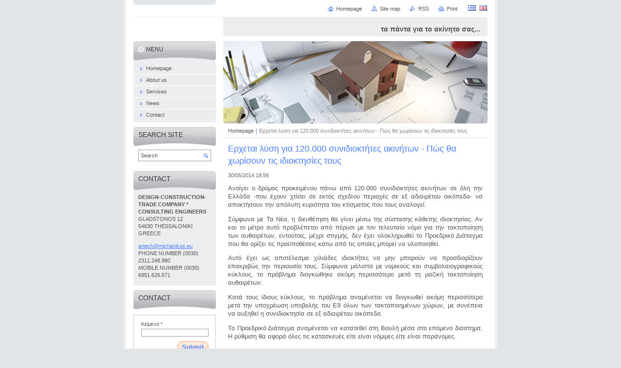

--- FILE ---
content_type: text/html; charset=UTF-8
request_url: https://www.michanikos.eu/news/en-%CE%B5%CF%81%CF%87%CE%B5%CF%84%CE%B1%CE%B9-%CE%BB%CF%8D%CF%83%CE%B7-%CE%B3%CE%B9%CE%B1-120-000-%CF%83%CF%85%CE%BD%CE%B9%CE%B4%CE%B9%CE%BF%CE%BA%CF%84%CE%AE%CF%84%CE%B5%CF%82-%CE%B1%CE%BA%CE%B9%CE%BD%CE%AE%CF%84%CF%89%CE%BD-%CF%80%CF%8E%CF%82-/
body_size: 7757
content:
<!--[if lte IE 9]><!DOCTYPE HTML PUBLIC "-//W3C//DTD HTML 4.01 Transitional//EN" "https://www.w3.org/TR/html4/loose.dtd"><![endif]-->
<!DOCTYPE html>

<!--[if IE]><html class="ie" lang="en"><![endif]-->
<!--[if gt IE 9]><!--> 
<html lang="en">
<!--<![endif]-->
<head>
	<!--[if lte IE 9]><meta http-equiv="X-UA-Compatible" content="IE=EmulateIE7"><![endif]-->
	<base href="https://www.michanikos.eu/">
  <meta charset="utf-8">
  <meta name="description" content="">
  <meta name="keywords" content="">
  <meta name="generator" content="Webnode">
  <meta name="apple-mobile-web-app-capable" content="yes">
  <meta name="apple-mobile-web-app-status-bar-style" content="black">
  <meta name="format-detection" content="telephone=no">
    <link rel="shortcut icon" href="https://732d4d772b.clvaw-cdnwnd.com/fb82be11f053600a9f4361cd5d50c3c7/200001299-6505d65ff6/kranos.ico">
<link rel="canonical" href="https://www.michanikos.eu/news/en-%CE%B5%CF%81%CF%87%CE%B5%CF%84%CE%B1%CE%B9-%CE%BB%CF%8D%CF%83%CE%B7-%CE%B3%CE%B9%CE%B1-120-000-%CF%83%CF%85%CE%BD%CE%B9%CE%B4%CE%B9%CE%BF%CE%BA%CF%84%CE%AE%CF%84%CE%B5%CF%82-%CE%B1%CE%BA%CE%B9%CE%BD%CE%AE%CF%84%CF%89%CE%BD-%CF%80%CF%8E%CF%82-/">
<script type="text/javascript">(function(i,s,o,g,r,a,m){i['GoogleAnalyticsObject']=r;i[r]=i[r]||function(){
			(i[r].q=i[r].q||[]).push(arguments)},i[r].l=1*new Date();a=s.createElement(o),
			m=s.getElementsByTagName(o)[0];a.async=1;a.src=g;m.parentNode.insertBefore(a,m)
			})(window,document,'script','//www.google-analytics.com/analytics.js','ga');ga('create', 'UA-797705-6', 'auto',{"name":"wnd_header"});ga('wnd_header.set', 'dimension1', 'W1');ga('wnd_header.set', 'anonymizeIp', true);ga('wnd_header.send', 'pageview');var pageTrackerAllTrackEvent=function(category,action,opt_label,opt_value){ga('send', 'event', category, action, opt_label, opt_value)};</script>
  <link rel="alternate" type="application/rss+xml" href="https://michanikos.eu/rss/all.xml" title="Εμφανίστε  όλα τα άρθρα">
<!--[if lte IE 9]><style type="text/css">.cke_skin_webnode iframe {vertical-align: baseline !important;}</style><![endif]-->
	<title>Ερχεται λύση για 120.000 συνιδιοκτήτες ακινήτων - Πώς θα χωρίσουν τις ιδιοκτησίες τους :: Σύμβουλοι Μηχανικοί</title>
	<meta name="robots" content="index, follow">
	<meta name="googlebot" content="index, follow">
	<script type="text/javascript" src="https://d11bh4d8fhuq47.cloudfront.net/_system/skins/v10/50000704/js/functions.js"></script>
	<link rel="stylesheet" type="text/css" href="https://d11bh4d8fhuq47.cloudfront.net/_system/skins/v10/50000704/css/style.css" media="screen,projection,handheld,tv">
	<link rel="stylesheet" type="text/css" href="https://d11bh4d8fhuq47.cloudfront.net/_system/skins/v10/50000704/css/print.css" media="print">
	<!--[if gte IE 5]>
	<link rel="stylesheet" type="text/css" href="https://d11bh4d8fhuq47.cloudfront.net/_system/skins/v10/50000704/css/style-ie.css" media="screen,projection,handheld,tv">
	<![endif]-->

				<script type="text/javascript">
				/* <![CDATA[ */
					
					if (typeof(RS_CFG) == 'undefined') RS_CFG = new Array();
					RS_CFG['staticServers'] = new Array('https://d11bh4d8fhuq47.cloudfront.net/');
					RS_CFG['skinServers'] = new Array('https://d11bh4d8fhuq47.cloudfront.net/');
					RS_CFG['filesPath'] = 'https://www.michanikos.eu/_files/';
					RS_CFG['filesAWSS3Path'] = 'https://732d4d772b.clvaw-cdnwnd.com/fb82be11f053600a9f4361cd5d50c3c7/';
					RS_CFG['lbClose'] = 'Close';
					RS_CFG['skin'] = 'default';
					if (!RS_CFG['labels']) RS_CFG['labels'] = new Array();
					RS_CFG['systemName'] = 'Webnode';
						
					RS_CFG['responsiveLayout'] = 0;
					RS_CFG['mobileDevice'] = 0;
					RS_CFG['labels']['copyPasteSource'] = 'Διαβάστε  περισσότερα:';
					
				/* ]]> */
				</script><script type="text/javascript" src="https://d11bh4d8fhuq47.cloudfront.net/_system/client/js/compressed/frontend.package.1-3-108.js?ph=732d4d772b"></script><style type="text/css"></style></head>

<body>
	<!-- PAGE -->
	<div id="page">

		<div id="wrapper">

			<!-- HEADER -->
			<div id="header">
				<div id="logo"><a href="en/" title="Go to Homepage."><span id="rbcSystemIdentifierLogo" style="visibility: hidden;">Σύμβουλοι Μηχανικοί</span></a></div>
				<h3 id="slogan"><span id="rbcCompanySlogan" class="rbcNoStyleSpan">τα πάντα για το ακίνητο σας...</span></h3>
			</div><!-- / id="header" -->
			<!-- / HEADER -->

			<hr class="hidden">

			<!-- MAIN ZONE -->
			<div id="main" class="floatRight">

				<!-- ILLUSTRATION -->
				<div id="illustration">
					<img src="https://d11bh4d8fhuq47.cloudfront.net/_system/skins/v10/50000704/img/illustration.jpg?ph=732d4d772b" width="545" height="170" alt="">
					<span class="masque"><!-- masque --></span>
				</div><!-- / id="illustration" -->
				<!-- / ILLUSTRATION -->

				<hr class="hidden">

				<!-- NAVIGATOR -->
				<div id="pageNavigator" class="rbcContentBlock"><a class="navFirstPage" href="/en/">Homepage</a><span> | </span><span id="navCurrentPage">Ερχεται λύση για 120.000 συνιδιοκτήτες ακινήτων - Πώς θα χωρίσουν τις ιδιοκτησίες τους</span><hr class="hidden"></div>				<!-- / NAVIGATOR -->

				<!-- CONTENT -->
				<div id="content">

					<!-- CENTER ZONE ~ MAIN -->
					<div id="mainZone" class="colA">




						<!-- ARTICLE DETAIL -->
						<div class="box articles">
							<div class="content detail">

		

								<h1><span>Ερχεται λύση για 120.000 συνιδιοκτήτες ακινήτων - Πώς θα χωρίσουν τις ιδιοκτησίες τους</span></h1>

								<ins>30/05/2014 18:56</ins>

								<div class="wsw">
									<!-- WSW -->
<p style="text-align: justify;">Ανοίγει ο δρόμος προκειμένου πάνω από 120.000 συνιδιοκτήτες ακινήτων σε όλη την Ελλάδα -που έχουν χτίσει σε εκτός σχεδίου περιοχές σε εξ αδιαιρέτου οικόπεδα- να αποκτήσουν την απόλυτη κυριότητα του κτίσματος που τους αναλογεί.</p>
<p style="text-align: justify;">Σύμφωνα με Τα Νέα, η διευθέτηση θα γίνει μέσω της σύστασης κάθετης ιδιοκτησίας. Αν και το μέτρο αυτό προβλέπεται από πέρυσι με τον τελευταίο νόμο για την τακτοποίηση των αυθαιρέτων, εντούτοις, μέχρι στιγμής, δεν έχει ολοκληρωθεί το Προεδρικό Διάταγμα που θα ορίζει τις προϋποθέσεις κάτω από τις οποίες μπορεί να υλοποιηθεί.</p>
<p style="text-align: justify;">Αυτό έχει ως αποτέλεσμα χιλιάδες ιδιοκτήτες να μην μπορούν να προσδιορίζουν επακριβώς την περιουσία τους. Σύμφωνα μάλιστα με νομικούς και συμβολαιογραφικούς κύκλους, το πρόβλημα διογκώθηκε ακόμη περισσότερο μετά τη μαζική τακτοποίηση αυθαιρέτων.</p>
<p style="text-align: justify;">Κατά τους ίδιους κύκλους, το πρόβλημα αναμένεται να διογκωθεί ακόμη περισσότερο μετά την υποχρέωση υποβολής του Ε9 όλων των τακτοποιημένων χώρων, με συνέπεια να αυξηθεί η συνιδιοκτησία σε εξ αδιαιρέτου οικόπεδα.</p>
<p style="text-align: justify;">Το Προεδρικό Διάταγμα αναμένεται να κατατεθεί στη Βουλή μέσα στο επόμενο διάστημα. Η ρύθμιση θα αφορά όλες τις κατασκευές είτε είναι νόμιμες είτε είναι παράνομες.</p>
<p style="text-align: justify;">&nbsp;</p>
<p style="text-align: justify;">Παράδειγμα</p>
<p style="text-align: justify;">Πατέρας αφήνει στα τέσσερα παιδιά του αγροτεμάχιο 4,8 στρεμμάτων (25% στο κάθε ένα). Κάθε ένα χτίζει σε διαφορετικό σημείο κτίσμα που νομιμοποιεί.</p>
<p style="text-align: justify;">Με το ισχύον καθεστώς είναι όλοι συνιδιοκτήτες. Πλέον θα υπάρχει η δυνατότητα να χωρίσουν κάθετα τις ιδιοκτήσιες και να αποκτήσει ο κάθε ένας πλήρη κυριότητα.</p>
<p style="text-align: justify;">&nbsp;</p>
<p style="text-align: justify;">Πηγή: www.imerisia.gr</p>

									<!-- / WSW -->
								</div><!-- / class="wsw" -->

								

								<div class="rbcBookmarks"><div id="rbcBookmarks200001043"></div></div>
		<script type="text/javascript">
			/* <![CDATA[ */
			Event.observe(window, 'load', function(){
				var bookmarks = '<div style=\"float:left;\"><div style=\"float:left;\"><iframe src=\"//www.facebook.com/plugins/like.php?href=https://www.michanikos.eu/news/en-%CE%B5%CF%81%CF%87%CE%B5%CF%84%CE%B1%CE%B9-%CE%BB%CF%8D%CF%83%CE%B7-%CE%B3%CE%B9%CE%B1-120-000-%CF%83%CF%85%CE%BD%CE%B9%CE%B4%CE%B9%CE%BF%CE%BA%CF%84%CE%AE%CF%84%CE%B5%CF%82-%CE%B1%CE%BA%CE%B9%CE%BD%CE%AE%CF%84%CF%89%CE%BD-%CF%80%CF%8E%CF%82-/&amp;send=false&amp;layout=button_count&amp;width=125&amp;show_faces=false&amp;action=like&amp;colorscheme=light&amp;font&amp;height=21&amp;appId=397846014145828&amp;locale=en_US\" scrolling=\"no\" frameborder=\"0\" style=\"border:none; overflow:hidden; width:125px; height:21px; position:relative; top:1px;\" allowtransparency=\"true\"></iframe></div><div style=\"float:left;\"><a href=\"https://twitter.com/share\" class=\"twitter-share-button\" data-count=\"horizontal\" data-via=\"webnode\" data-lang=\"en\">Tweet</a></div><script type=\"text/javascript\">(function() {var po = document.createElement(\'script\'); po.type = \'text/javascript\'; po.async = true;po.src = \'//platform.twitter.com/widgets.js\';var s = document.getElementsByTagName(\'script\')[0]; s.parentNode.insertBefore(po, s);})();'+'<'+'/scr'+'ipt></div> <div class=\"addthis_toolbox addthis_default_style\" style=\"float:left;\"><a class=\"addthis_counter addthis_pill_style\"></a></div> <script type=\"text/javascript\">(function() {var po = document.createElement(\'script\'); po.type = \'text/javascript\'; po.async = true;po.src = \'https://s7.addthis.com/js/250/addthis_widget.js#pubid=webnode\';var s = document.getElementsByTagName(\'script\')[0]; s.parentNode.insertBefore(po, s);})();'+'<'+'/scr'+'ipt><div style=\"clear:both;\"></div>';
				$('rbcBookmarks200001043').innerHTML = bookmarks;
				bookmarks.evalScripts();
			});
			/* ]]> */
		</script>
		

								<p class="hidden">&mdash;&mdash;&mdash;</p>

								<a class="back" href="archive/news/">Back</a>

		

							</div><!-- / class="content detail" -->
						</div><!-- / class="box articles" -->
						<!-- / ARTICLE DETAIL -->


						<hr class="hidden">


		
					</div><!-- / id="mainZone" class="colA" -->
					<!-- / CENTER ZONE ~ MAIN -->

				</div><!-- / id="content" -->
				<!-- / CONTENT -->

			</div><!-- / id="main" class="floatRight" -->
			<!-- / MAIN ZONE -->

			<!-- SIDEBAR -->
			<div id="sidebar" class="colD floatLeft">





				<!-- MENU -->
				<div id="menu" class="box">
					<div class="content">

						<h2><span>Menu</span></h2>

		<ul class="menu">
	<li class="first"><a href="/en/"><span>Homepage</span></a></li>
	<li><a href="/en/%cf%83%cf%87%ce%b5%cf%84%ce%b9%ce%ba%ce%ac-%ce%bc%ce%b5-%ce%b5%ce%bc%ce%ac%cf%82/"><span>About us</span></a></li>
	<li><a href="/en/%cf%85%cf%80%ce%b7%cf%81%ce%b5%cf%83%ce%af%ce%b5%cf%82-/"><span>Services</span></a></li>
	<li><a href="/en/%ce%bd%ce%ad%ce%b1/"><span>News</span></a></li>
	<li class="last"><a href="/en/%ce%b5%cf%80%ce%b9%ce%ba%ce%bf%ce%b9%ce%bd%cf%89%ce%bd%ce%af%ce%b1/"><span>Contact</span></a></li>
</ul>

						</div><!-- / class="content" -->
					</div><!-- / id="menu" class="box" -->
					<!-- / MENU -->

					<hr class="hidden">


					




				<!-- SEARCH -->
				<div id="search" class="box">
					<div class="content">

						<h2><span>Search site</span></h2>

		<form action="en/search/" method="get" id="fulltextSearch">

							<fieldset>
								<label for="fulltextSearchText" class="hidden">Search:</label>
								<input type="text" id="fulltextSearchText" name="text" value="">
								<input class="submit" type="image" src="https://d11bh4d8fhuq47.cloudfront.net/_system/skins/v10/50000704/img/button-search.png" alt="Search">
								<script type="text/javascript">

									var ftText = document.getElementById("fulltextSearchText");

									if ( ftText.value == "" )
										ftText.value = "Search";

									ftText.tabIndex = "1";

									// Doplneni udalosti onfocus a onblur na pole pro zadani vyhledavaneho textu
									ftText.onfocus	= function() { checkInputValue(this, "Search"); };
									ftText.onblur		= function() { checkInputValue(this, "Search"); };

									// Kontrola odesilaneho vyhledavaneho textu, aby se neodesilal vychozi text
									document.getElementById("fulltextSearch").onsubmit = function() { return checkFormValue("Search"); };

								</script>
							</fieldset>

		</form>

					</div><!-- / class="content" -->
				</div><!-- / id="search" class="box" -->
				<!-- / SEARCH -->


				<hr class="hidden">


		



						<!-- CONTACT -->
						<div class="box contact">
							<div class="content">

								<h2><span>Contact</span></h2>

		

								<address>
									<strong>DESIGN-CONSTRUCTION-TRADE COMPANY * CONSULTING ENGINEERS</strong>
									

									<br class="hidden">
									<span class="address">
GLADSTONOS 12<br />
54630 THESSALONIKI<br />
GREECE<br />

									</span>

	
									

									<br class="hidden">
									<span class="email">
										<a href="&#109;&#97;&#105;&#108;&#116;&#111;:&#97;&#114;&#116;&#101;&#99;&#104;&#64;&#109;&#105;&#99;&#104;&#97;&#110;&#105;&#107;&#111;&#115;&#46;&#101;&#117;"><span id="rbcContactEmail">&#97;&#114;&#116;&#101;&#99;&#104;&#64;&#109;&#105;&#99;&#104;&#97;&#110;&#105;&#107;&#111;&#115;&#46;&#101;&#117;</span></a>
									</span>

	
									

									<br class="hidden">
									<span class="phone">
PHONE NUMBER (0030) 2311.248.980 <br />
MOBILE NUMBER (0030) 6951.626.571<br />

									</span>

	
								</address>

		

							</div><!-- / class="content" -->
						</div><!-- / class="box contact" -->
						<!-- / CONTACT -->


						<hr class="hidden">


					


	
						<!-- DISCUSSION -->
						<div class="box discussion">
							<div class="content">
								
	<h2><span>Contact</span></h2>
 
								<form id="FormCBM_268635" action="/news/en-%CE%B5%CF%81%CF%87%CE%B5%CF%84%CE%B1%CE%B9-%CE%BB%CF%8D%CF%83%CE%B7-%CE%B3%CE%B9%CE%B1-120-000-%CF%83%CF%85%CE%BD%CE%B9%CE%B4%CE%B9%CE%BF%CE%BA%CF%84%CE%AE%CF%84%CE%B5%CF%82-%CE%B1%CE%BA%CE%B9%CE%BD%CE%AE%CF%84%CF%89%CE%BD-%CF%80%CF%8E%CF%82-/" method="post">
									<span id="formErrorMark82606496"><!-- --></span>
									
 




	<fieldset>

	
										<label for="FormCBM_268635_form_text5" class=""><span>Κείμενο&nbsp;*</span> <input id="FormCBM_268635_form_text5" type="text" name="form_text5" value="" required="required" maxlength="255" /></label>
										<br class="hidden" />
										
 
	
										<div class="button" onmouseover="this.className='button hoverButton';" onmouseout="this.className='button';"><div class="rightTop"><div class="leftBottom"><div class="rightBottom">
											<button type="submit">Submit</button>
										</div></div></div></div>
									
 <input type="hidden" id="FormCBM_268635_formData" name="formData" value="Y21258%2FWtlN9aD7OUjLov9LRD%2FX1iQ8sCnZOO0kSpGm9OCG22fctKlTDddaeqB0%2Fy6y3EjLESVK2ulZzy%2F02DM2TOkA3o0lD%2FXwVKvtUeZaKX9PdRyMTWBKFX8vHG%2BJS8tgwdw%2FiNZKGuRsEEAu0vkc3lE4Ypf96yl2BbvDHIlQ%3D"><input type="hidden" id="FormCBM_268635_customFormSubmit" name="customFormSubmit" value="1"><noscript><p>Please copy this text: f8d8d06e8547<input name="9a05015ed3a2"></p></noscript><div id="rbcSystemFncFormCBM_268635" style="display: none;"></div><script type="text/javascript">var rbc_system_fnc = function(){var i = document.createElement('input');i.type = 'hidden';i.name = '9a05015ed3a2';i.value = 'f8d8d06e8547';var e = document.getElementById('rbcSystemFncFormCBM_268635');e.appendChild(i);};rbc_system_fnc();</script>
</fieldset>

 


	
								</form>
							</div><!-- / class="content" -->
						</div><!-- / class="box discussion" -->
						<!-- / DISCUSSION -->
						<hr class="hidden" />		
	
 

			</div><!-- / id="sidebar" class="colD floatLeft" -->
			<!-- / SIDEBAR -->

		</div><!-- / id="wrapper" -->

        <div id="topBar">
        
            <div id="languageSelect"><div id="languageSelectBody"><div id="languageFlags"><a href="https://www.michanikos.eu/home/" title="Ελληνικά" style="background-image: url(https://d11bh4d8fhuq47.cloudfront.net/img/flags/el.png?ph=732d4d772b);"><!-- / --></a><a href="https://www.michanikos.eu/en/" title="English" style="background-image: url(https://d11bh4d8fhuq47.cloudfront.net/img/flags/en.png?ph=732d4d772b);"><!-- / --></a></div><ul><li class="flagEL"><a href="https://www.michanikos.eu/home/">Ελληνικά</a></li><li class="flagEN"><a href="https://www.michanikos.eu/en/">English</a></li></ul></div></div>			
            
            <!-- QUICK LINKS -->
            <ul id="quick">
                <li class="homepage"><a href="en/" title="Go to Homepage.">Homepage</a></li>
                <li class="sitemap"><a href="en/sitemap/" title="Go to site map.">Site map</a></li>
                <li class="rss"><a href="en/rss/" title="RSS Feeds">RSS</a></li>
                <li class="print"><a href="javascript:window.print();" title="Print page">Print</a></li>
            </ul><!-- / id="quick" -->
            <!-- / QUICK LINKS -->
            
        </div>
        
		<hr class="hidden">

		<!-- FOOTER -->
		<div id="footer">
			<p><span id="rbcFooterText" class="rbcNoStyleSpan"></span></p>
			<p id="rubicus"><span class="rbcSignatureText">Υλοποιήθηκε από <a href="https://www.webnode.com?utm_source=brand&amp;utm_medium=footer&amp;utm_campaign=premium" rel="nofollow" >Webnode</a></span></p>
		</div><!-- / id="footer" -->
		<!-- / FOOTER -->

	</div><!-- / id="page" -->
	<!-- / PAGE -->

	<script type="text/javascript">
		/* <![CDATA[ */

			RubicusFrontendIns.addObserver
			({

				onContentChange: function ()
				{
					RubicusFrontendIns.faqInit('faq', 'answerBlock');
				},

				onStartSlideshow: function()
				{
					$('slideshowControl').innerHTML	= 'Pause';
					$('slideshowControl').title			= 'Pauses the slideshow';
					slideshowHover($('slideshowControl'), true);

					$('slideshowControl').onclick		= RubicusFrontendIns.stopSlideshow.bind(RubicusFrontendIns);
				},

				onStopSlideshow: function()
				{
					$('slideshowControl').innerHTML	= 'Slideshow';
					$('slideshowControl').title			= 'Starts the slideshow';
					slideshowHover($('slideshowControl'), true);

					$('slideshowControl').onclick		= RubicusFrontendIns.startSlideshow.bind(RubicusFrontendIns);
				},

				onShowImage: function()
				{
					if (RubicusFrontendIns.isSlideshowMode())
					{
						$('slideshowControl').innerHTML	= 'Pause';
						$('slideshowControl').title			= 'Pauses the slideshow';
						slideshowHover($('slideshowControl'), false);

						$('slideshowControl').onclick		= RubicusFrontendIns.stopSlideshow.bind(RubicusFrontendIns);
					}
				}

			});

			RubicusFrontendIns.faqInit('faq', 'answerBlock');

			RubicusFrontendIns.addFileToPreload('https://d11bh4d8fhuq47.cloudfront.net/_system/skins/v10/50000704/img/loading.gif');
			RubicusFrontendIns.addFileToPreload('https://d11bh4d8fhuq47.cloudfront.net/_system/skins/v10/50000704/img/button-hover.png');
			RubicusFrontendIns.addFileToPreload('https://d11bh4d8fhuq47.cloudfront.net/_system/skins/v10/50000704/img/button-fulltext-hover.png');
			RubicusFrontendIns.addFileToPreload('https://d11bh4d8fhuq47.cloudfront.net/_system/skins/v10/50000704/img/slideshow-start-hover.png');
			RubicusFrontendIns.addFileToPreload('https://d11bh4d8fhuq47.cloudfront.net/_system/skins/v10/50000704/img/slideshow-pause-hover.png');

		/* ]]> */
	</script>

<div id="rbcFooterHtml"></div><script type="text/javascript">var keenTrackerCmsTrackEvent=function(id){if(typeof _jsTracker=="undefined" || !_jsTracker){return false;};try{var name=_keenEvents[id];var keenEvent={user:{u:_keenData.u,p:_keenData.p,lc:_keenData.lc,t:_keenData.t},action:{identifier:id,name:name,category:'cms',platform:'WND1',version:'2.1.157'},browser:{url:location.href,ua:navigator.userAgent,referer_url:document.referrer,resolution:screen.width+'x'+screen.height,ip:'18.188.205.170'}};_jsTracker.jsonpSubmit('PROD',keenEvent,function(err,res){});}catch(err){console.log(err)};};</script></body>
</html>
